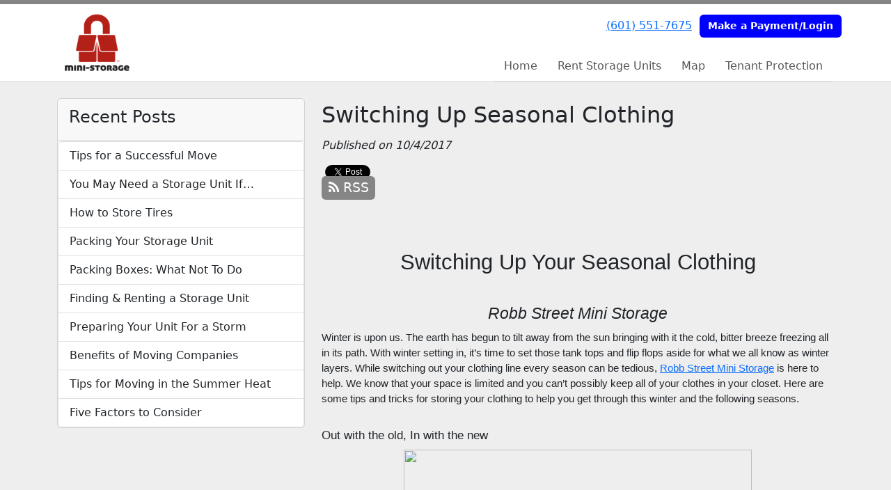

--- FILE ---
content_type: text/html; charset=utf-8
request_url: https://www.summitmsstorage.com/blog/seasonal-storage-clothing
body_size: 29071
content:
<!DOCTYPE html>
<html lang='en'>
<head>
<link href='https://www.summitmsstorage.com/blog/seasonal-storage-clothing' rel='canonical'>
<meta name="description" content="Seasons changing can be a problem for your closet and wardrobe. Let Robb Street Mini Storage help you store your items with our storage units.
">
<link href='/apple-touch-icon.png' rel='apple-touch-icon' sizes='180x180'>
<link href='/favicon.ico' rel='shortcut icon' type='image/x-icon'>
<link href='/favicon.ico' rel='icon' type='image/x-icon'>
<link href='/favicon-48x48.png' rel='icon' sizes='48x48' type='image/png'>
<link href='/favicon-32x32.png' rel='icon' sizes='32x32' type='image/png'>
<link href='/favicon-16x16.png' rel='icon' sizes='16x16' type='image/png'>
<link href='/favicon-192x192.png' rel='icon' sizes='192x192' type='image/png'>
<link href='/site.webmanifest' rel='manifest'>
<link href='/safari-pinned-tab.svg' rel='mask-icon'>
<meta content='#2d89ef' name='msapplication-TileColor'>
<meta content='#ffffff' name='theme-color'>

<meta charset="utf-8">
<meta name="viewport" content="width=device-width, initial-scale=1">
<meta name="csrf-param" content="authenticity_token" />
<meta name="csrf-token" content="bst3HgCo3zaythYFbGLP8AMA2DIqRmjklKurONn9q5p_S4QLEsXVV1jffNHAoesHnNXrAudVxJgqRKV0DI7qdg" />
<title>
Robb Street Mini Storage:
Switching Up Seasonal Clothing
</title>
<link rel="stylesheet" href="/assets/visitor_and_tenant_bundle-5b09b4fa426032e4ffd16a5e4c9ad38b383f962613c24d80efe5f30317d0d5e6.css" media="screen" />
<script src="https://challenges.cloudflare.com/turnstile/v0/api.js" async="async" defer="defer"></script>
<style type="text/css">
  .btn-primary { background-color: #858585 !important }
  .btn-primary:hover { background-color: #787878 !important }
  .btn-primary:active { background-color: #6a6a6a !important }
  .btn-secondary { background-color: #0000ff !important }
  .btn-secondary:hover { background-color: #0000e6 !important }
  .btn-secondary:active { background-color: #0000cc !important }
  .primary-color { color: #858585 !important }
  .primary-background { background-color: #858585 !important }
  .primary-border { border-color: #858585 !important }
  .secondary-color { color: #0000ff !important }
  .secondary-background { background-color: #0000ff !important }
  .secondary-border { border-color: #0000ff !important }
  .widget-header li a { font-size: 16px !important }
  h1, h2, h3, h4, h5, h6 { font-family:  !important }
  div, p, span, a, li { font-family:  !important }
  /* Simple nav styles */
  .nav-simple .nav-link {
    color: #575757;
  }
  .nav-simple a:hover, .nav-simple .nav-link:focus {
    color: #858585;
  }
  .nav-simple .active .nav-link, .nav-simple .nav-link.active {
    color: #858585;
  }
  /* Nav-tabs styles */
  .nav-tabs, .nav-tabs > .nav-item > .nav-link {
    border: 0;
  }
  .nav-tabs > .nav-item > .nav-link.active, .nav-tabs > .nav-item > .nav-link.active:hover, .nav-tabs > .nav-item > .nav-link.active:focus {
    border: 0;
  }
  .nav-tabs > ul > .nav-item > .nav-link {
    background-color: #ababab;
    color: #575757;
  }
  .nav-tabs .nav-link:hover, .nav-tabs .active .nav-link, .nav-tabs .nav-link:focus, .nav-tabs .nav-link.active {
    background-color: #d1d1d1 !important;
    color: #858585 !important;
  }
  /* Nav-pills styles */
  .nav-pills > ul > .nav-item > .nav-link {
    background-color: #ababab;
    color: #575757;
  }
  .nav-pills .nav-link:hover, .nav-pills .active .nav-link, .nav-pills .nav-link:focus, .nav-pills .nav-link.active {
    background-color: #d1d1d1 !important;
    color: #858585 !important;
  }
  /* Full width nav styles */
  .nav-full {
    background-color: #ababab;
  }
  .nav-full .nav-link {
    color: #575757;
  }
  .nav-full .active .nav-link, .nav-full .nav-link.active {
    background-color: #d1d1d1;
    color: #858585;
  }
  .nav-full .nav-link:hover, .nav-full .nav-link:focus, .nav-full .active .nav-link:hover, .nav-full .nav-link.active:hover {
    background-color: #d1d1d1;
    color: #858585;
  }
  /* Nested dropdown styles */
  .dropdown-nav .nav-link,
  .nav-simple .dropdown-menu .nav-link, 
  .nav-simple .dropdown-menu .dropdown-item {
    color: #575757;
  }
  .dropdown-nav .nav-link:hover,
  .nav-simple .dropdown-menu .nav-link:hover,
  .nav-simple .dropdown-menu .dropdown-item:hover {
    background-color: transparent;
    color: #858585;
  }
  .nav-simple .dropdown-menu .active .nav-link,
  .nav-simple .dropdown-menu .dropdown-item.active {
    background-color: transparent;
    color: #858585;
  }
  .nav-tabs .dropdown-menu,
  .nav-pills .dropdown-menu,
  .nav-full .dropdown-menu {
    background-color: #ababab !important;
  }
  .dropdown-menu .dropdown-item {
    color: #575757;
  }
  .dropdown-menu .dropdown-item:hover {
    background-color: #d1d1d1;
    color: #858585;
  }
  /* Collapsed menu styles */
  #dropdown-menu.nav-tabs,
  #dropdown-menu.nav-pills,
  #dropdown-menu.nav-full {
    background-color: #ababab;
  }
  #dropdown-menu.nav-tabs ul .nav-link:hover,
  #dropdown-menu.nav-pills ul .nav-link:hover,
  #dropdown-menu.nav-full ul .nav-link:hover {
    background-color: #d1d1d1;
  }
  /* Tenant rental breadcrumbs styles */
  .step-circle.completed {
    background-color: #858585;
    color: white;
  }
  .step-circle.current {
    border: 2px solid #858585;
    background-color: #858585;
    color: white;
  }
  .step-circle.next {
    border: 2px solid #858585;
    color: #858585;
  }
  .step-connector {
    background-color: #858585;
  }
</style>

<!-- Global site tag (gtag.js) - Google Analytics -->
<script async src="https://www.googletagmanager.com/gtag/js?id=UA-79665232-26"></script>
<script>
  window.dataLayer = window.dataLayer || [];
  function gtag(){dataLayer.push(arguments);}
  gtag('js', new Date());

  gtag('config', 'UA-79665232-26');
</script>
<style>
.main {margin-bottom: 5px; margin-top: 24px; color:#183977;}
.address {text-align:center;}
.prices .col-md-4 {text-align:center; background-color: #858585; color: #fff; border: 1px solid #e4e4e4; padding-left:0; padding-right:0;}
.prices .col-md-4 p {margin-bottom: 0; margin-top: 20px;}
.prices .col-md-4 h2 {font-size: 58px; font-weight: 900; color:#fff; margin-bottom: 18px; margin-top: 5px; text-shadow: 4px 3px 8px rgb(30, 31, 40);}
sup {top: -1.4em; margin-right: 7px; font-size: 31%;font-family: 'fira sans';}
.button {background-color: #0000ff; padding: 3px; text-transform: uppercase; border-top: 2px solid #e4e4e4; transition:all .3s linear;}
.prices .col-md-4 a {color:#fff;}
.numbers {color:#183977; margin-top: 15px; text-align:center;}
.widget h2 {margin-bottom: 10px;}
a:hover .button {background-color: #858585; text-decoration: none; box-shadow: 0px 1px 3px 0px rgb(152, 152, 152);}
a:hover, a:focus { text-decoration: none;}
a {transition:all .3s linear;}
</style>

<script type="application/ld+json">
{
  "@context": "https://schema.org",
  "@type": "SelfStorage",
  "name": "Robb Street Mini Storage",
  "image": "https://storageunitsoftware-assets.s3.amazonaws.com/uploads/site/logo/1427/MiniStorage_MainLogo_SmallLock_Logo_01_copy.png",
  "@id": "",
  "url": "https://www.summitmsstorage.com/",
  "telephone": "(601) 551-7675",
  "priceRange": "35-70",
  "address": {
    "@type": "PostalAddress",
    "streetAddress": "1163 Robb St E Exd,",
    "addressLocality": "Summit",
    "addressRegion": "MS",
    "postalCode": "39666",
    "addressCountry": "US"
  },
  "geo": {
    "@type": "GeoCoordinates",
    "latitude": 31.279889,
    "longitude": -90.4422793
  },
  "openingHoursSpecification": {
    "@type": "OpeningHoursSpecification",
    "dayOfWeek": [
      "Monday",
      "Tuesday",
      "Wednesday",
      "Thursday",
      "Friday",
      "Saturday"
    ],
    "opens": "09:00",
    "closes": "17:00"
  }
}
</script>
</head>
<body class='header-padding-small' data-additional-deposits-enabled='false' data-app-url='storageunitsoftware.com' data-authenticity-token='Q1QqoI22OnCCvmA0ifU59OWBiLSbIWl3ICk0NIDDv3JS1Nm1n9swEWjXCuAlNh0DelS7hFYyxQuexjp4VbD-ng' data-bootstrap-version='5' data-currency-unit='$' data-current-user-id='' data-customers-updated-at='1762182165.0' data-datepicker-format='m/d/yy' data-locale='en' data-okta-domain='login.storable.io' data-payments-portal-url='https://payments-portal.payments.storable.io' data-site-billing-period='7' data-sso-offer-mfe-url='https://portal.storable.io/self_service_enablement' data-units-updated-at='1716376307.0'>
<div class='widget-header'>
<div class='d-block d-md-none'><div class='nav-collapsed primary-border fixed-top'>
<div class='logo'>
<a href="/"><img src="https://storageunitsoftware-assets.s3.amazonaws.com/uploads/site/logo/1427/MiniStorage_MainLogo_SmallLock_Logo_01_copy.png?X-Amz-Expires=600&amp;X-Amz-Date=20251109T145612Z&amp;X-Amz-Security-Token=IQoJb3JpZ2luX2VjECYaCXVzLWVhc3QtMSJHMEUCIAG2i0fylfFNRqPmVx5AfYLI5gUvCDVkBG1VgBedt%2BIvAiEAqJK3%2FlLxuF1Ulkd%2Bc%2FEmijvLx8cbEcei80aFn%2B5tW%2FIqvAUI7%2F%2F%2F%2F%2F%2F%2F%2F%2F%2F%2FARACGgw5MTQzMDI4MTQ2OTMiDAom5jInzq7FLWGU9CqQBYzaF%2BSvRL9oqXALKSB8cGCPwUhaCsm%2BFKfCS1v0Yd2gaQXNtuOnR6fDOWAbouwTl3h%2BcM7Fwjmt2c%2BHRp9kFLY73sXgRjUKHwmq3GRHLLGGQPK%2FxBORs92x6d6Gk47Z7bLeJ6Vc1We40MLP95pJUWXv8BpTHDFMOGMc21xJIHmnHDAYImuEaKcfm79Qg1szGxF6T1lFcH%2BSsLBHIuFVsL2hjTweBgQHqZ5%2FQoNkGW4xXTUdNtRlN6JPQFgKGW%2BPQdR33Lg2ayfv1cRp9utMNd2goMRhLjQP8EXGSRXIbFtCLyeUNuEcZLFDRw0pnm4zJKBr4PkfMF5o52HvcG05RCIJdtfUqFuhGR0%2B3u20fJ%2FpNm0IRzgmpRx%2FqiT%2B5ydYbdM9y9phokx9NfwRLFUWJK%2Bm9clHU%2F4OCEKpLqhWlegCKCzlAhZ5UGKYWY1Wpb2AmBuVyibrNk%2B0phqLSTmwvJIzvZxtBJY3vv%2BdmP9wIT%2F%2FHTmVfklvdvI94XF59po%2Bwn9kzm41%2B%2FzE%[base64]%2FQvZYXPFEe%2Fnal3ssJ0XqAljfiKfted9VGMgNrPaWHBFrHGaE4Qzn9TzChO754cZFpNndDMW0cD0RWqgjRhzr%2F62hsmbz5ouNAkxQL5aEwFhPLVB7ydeBodNuhLyckbH%2BCtUfwlhDy0JB6dVI8aWNiMLu1wsgGOrEBamAy8ZArExhxSNolt3qnYGQY4vA2p390Fvz6rXcLFmPMAJzhzUEzTOkd4hEAC%2FZLzAZl1%2FEl6ZpsDi6he4ueAq2j2k82xciGsRxz%2BlMsdFIVSTrhxBOdigUcZBXtSHf2lm4CB2%2F9BeVkobyu7F5KTezboaD9hxw6LIS57I%2B7K5LekhnKF%2BURtuojiT4GLe2JfG71Q4l9MyaMzaorEWuYYFWGNLDmETrXNrTCcRW2XWRz&amp;X-Amz-Algorithm=AWS4-HMAC-SHA256&amp;X-Amz-Credential=ASIA5JYFRZHSRFDPLF3S%2F20251109%2Fus-east-1%2Fs3%2Faws4_request&amp;X-Amz-SignedHeaders=host&amp;X-Amz-Signature=bd6219504ba77b55571f37d83f76b794dd1febf441595193955ff6ef03773ae3" />
</a></div>
<button class='menu-button' data-bs-target='#dropdown-menu' data-bs-toggle='collapse'>
<i class='fa fa-bars fa-2x'></i>
</button>
<div class='collapse nav-simple' id='dropdown-menu'>
<div class='phone'><a href="tel:(601) 551-7675">(601) 551-7675</a></div>
<a class="btn btn-secondary" href="/login">Make a Payment/Login</a>

<ul class='dropdown-nav'>
<li class='nav-item'>
<a class="nav-link" href="https://www.summitmsstorage.com/">Home</a>
</li>
<li class='nav-item'>
<a class="nav-link" href="https://www.summitmsstorage.com/pages/rent">Rent Storage Units</a>
</li>
<li class='nav-item'>
<a class="nav-link" href="https://www.summitmsstorage.com/pages/map">Map</a>
</li>
<li class='nav-item'>
<a class="nav-link" href="https://www.summitmsstorage.com/pages/tenantprotection">Tenant Protection</a>
</li>

</ul>
</div>
</div>
</div>
<div class='d-none d-md-block'><div class='primary-border nav-fixed'>
<div class='nav-container'>
<div class='top'>
<div class='phone'><a href="tel:(601) 551-7675">(601) 551-7675</a></div>
<div class='buttons'><a class="btn btn-secondary" href="/login">Make a Payment/Login</a>
</div>
</div>
<div class='logo small'>
<a href="/"><img src="https://storageunitsoftware-assets.s3.amazonaws.com/uploads/site/logo/1427/MiniStorage_MainLogo_SmallLock_Logo_01_copy.png?X-Amz-Expires=600&amp;X-Amz-Date=20251109T145612Z&amp;X-Amz-Security-Token=IQoJb3JpZ2luX2VjECYaCXVzLWVhc3QtMSJHMEUCIAG2i0fylfFNRqPmVx5AfYLI5gUvCDVkBG1VgBedt%2BIvAiEAqJK3%2FlLxuF1Ulkd%2Bc%2FEmijvLx8cbEcei80aFn%2B5tW%2FIqvAUI7%2F%2F%2F%2F%2F%2F%2F%2F%2F%2F%2FARACGgw5MTQzMDI4MTQ2OTMiDAom5jInzq7FLWGU9CqQBYzaF%2BSvRL9oqXALKSB8cGCPwUhaCsm%2BFKfCS1v0Yd2gaQXNtuOnR6fDOWAbouwTl3h%2BcM7Fwjmt2c%2BHRp9kFLY73sXgRjUKHwmq3GRHLLGGQPK%2FxBORs92x6d6Gk47Z7bLeJ6Vc1We40MLP95pJUWXv8BpTHDFMOGMc21xJIHmnHDAYImuEaKcfm79Qg1szGxF6T1lFcH%2BSsLBHIuFVsL2hjTweBgQHqZ5%2FQoNkGW4xXTUdNtRlN6JPQFgKGW%2BPQdR33Lg2ayfv1cRp9utMNd2goMRhLjQP8EXGSRXIbFtCLyeUNuEcZLFDRw0pnm4zJKBr4PkfMF5o52HvcG05RCIJdtfUqFuhGR0%2B3u20fJ%2FpNm0IRzgmpRx%2FqiT%2B5ydYbdM9y9phokx9NfwRLFUWJK%2Bm9clHU%2F4OCEKpLqhWlegCKCzlAhZ5UGKYWY1Wpb2AmBuVyibrNk%2B0phqLSTmwvJIzvZxtBJY3vv%2BdmP9wIT%2F%2FHTmVfklvdvI94XF59po%2Bwn9kzm41%2B%2FzE%[base64]%2FQvZYXPFEe%2Fnal3ssJ0XqAljfiKfted9VGMgNrPaWHBFrHGaE4Qzn9TzChO754cZFpNndDMW0cD0RWqgjRhzr%2F62hsmbz5ouNAkxQL5aEwFhPLVB7ydeBodNuhLyckbH%2BCtUfwlhDy0JB6dVI8aWNiMLu1wsgGOrEBamAy8ZArExhxSNolt3qnYGQY4vA2p390Fvz6rXcLFmPMAJzhzUEzTOkd4hEAC%2FZLzAZl1%2FEl6ZpsDi6he4ueAq2j2k82xciGsRxz%2BlMsdFIVSTrhxBOdigUcZBXtSHf2lm4CB2%2F9BeVkobyu7F5KTezboaD9hxw6LIS57I%2B7K5LekhnKF%2BURtuojiT4GLe2JfG71Q4l9MyaMzaorEWuYYFWGNLDmETrXNrTCcRW2XWRz&amp;X-Amz-Algorithm=AWS4-HMAC-SHA256&amp;X-Amz-Credential=ASIA5JYFRZHSRFDPLF3S%2F20251109%2Fus-east-1%2Fs3%2Faws4_request&amp;X-Amz-SignedHeaders=host&amp;X-Amz-Signature=bd6219504ba77b55571f37d83f76b794dd1febf441595193955ff6ef03773ae3" />
</a></div>
<div class='menu nav-simple'>
<ul class='nav-menu'>
<li class='nav-item'>
<a class="nav-link" href="https://www.summitmsstorage.com/">Home</a>
</li>
<li class='nav-item'>
<a class="nav-link" href="https://www.summitmsstorage.com/pages/rent">Rent Storage Units</a>
</li>
<li class='nav-item'>
<a class="nav-link" href="https://www.summitmsstorage.com/pages/map">Map</a>
</li>
<li class='nav-item'>
<a class="nav-link" href="https://www.summitmsstorage.com/pages/tenantprotection">Tenant Protection</a>
</li>

</ul>
</div>
</div>
</div>
</div>
<div class='d-none d-md-block'>
<div class='primary-border nav-invisible'>
<div class='nav-container'>
<div class='top'>
<div class='phone'><a href="tel:(601) 551-7675">(601) 551-7675</a></div>
<div class='buttons'><a class="btn btn-secondary" href="/login">Make a Payment/Login</a>
</div>
</div>
<div class='logo small'>
<a href="/"><img src="https://storageunitsoftware-assets.s3.amazonaws.com/uploads/site/logo/1427/MiniStorage_MainLogo_SmallLock_Logo_01_copy.png?X-Amz-Expires=600&amp;X-Amz-Date=20251109T145612Z&amp;X-Amz-Security-Token=IQoJb3JpZ2luX2VjECYaCXVzLWVhc3QtMSJHMEUCIAG2i0fylfFNRqPmVx5AfYLI5gUvCDVkBG1VgBedt%2BIvAiEAqJK3%2FlLxuF1Ulkd%2Bc%2FEmijvLx8cbEcei80aFn%2B5tW%2FIqvAUI7%2F%2F%2F%2F%2F%2F%2F%2F%2F%2F%2FARACGgw5MTQzMDI4MTQ2OTMiDAom5jInzq7FLWGU9CqQBYzaF%2BSvRL9oqXALKSB8cGCPwUhaCsm%2BFKfCS1v0Yd2gaQXNtuOnR6fDOWAbouwTl3h%2BcM7Fwjmt2c%2BHRp9kFLY73sXgRjUKHwmq3GRHLLGGQPK%2FxBORs92x6d6Gk47Z7bLeJ6Vc1We40MLP95pJUWXv8BpTHDFMOGMc21xJIHmnHDAYImuEaKcfm79Qg1szGxF6T1lFcH%2BSsLBHIuFVsL2hjTweBgQHqZ5%2FQoNkGW4xXTUdNtRlN6JPQFgKGW%2BPQdR33Lg2ayfv1cRp9utMNd2goMRhLjQP8EXGSRXIbFtCLyeUNuEcZLFDRw0pnm4zJKBr4PkfMF5o52HvcG05RCIJdtfUqFuhGR0%2B3u20fJ%2FpNm0IRzgmpRx%2FqiT%2B5ydYbdM9y9phokx9NfwRLFUWJK%2Bm9clHU%2F4OCEKpLqhWlegCKCzlAhZ5UGKYWY1Wpb2AmBuVyibrNk%2B0phqLSTmwvJIzvZxtBJY3vv%2BdmP9wIT%2F%2FHTmVfklvdvI94XF59po%2Bwn9kzm41%2B%2FzE%[base64]%2FQvZYXPFEe%2Fnal3ssJ0XqAljfiKfted9VGMgNrPaWHBFrHGaE4Qzn9TzChO754cZFpNndDMW0cD0RWqgjRhzr%2F62hsmbz5ouNAkxQL5aEwFhPLVB7ydeBodNuhLyckbH%2BCtUfwlhDy0JB6dVI8aWNiMLu1wsgGOrEBamAy8ZArExhxSNolt3qnYGQY4vA2p390Fvz6rXcLFmPMAJzhzUEzTOkd4hEAC%2FZLzAZl1%2FEl6ZpsDi6he4ueAq2j2k82xciGsRxz%2BlMsdFIVSTrhxBOdigUcZBXtSHf2lm4CB2%2F9BeVkobyu7F5KTezboaD9hxw6LIS57I%2B7K5LekhnKF%2BURtuojiT4GLe2JfG71Q4l9MyaMzaorEWuYYFWGNLDmETrXNrTCcRW2XWRz&amp;X-Amz-Algorithm=AWS4-HMAC-SHA256&amp;X-Amz-Credential=ASIA5JYFRZHSRFDPLF3S%2F20251109%2Fus-east-1%2Fs3%2Faws4_request&amp;X-Amz-SignedHeaders=host&amp;X-Amz-Signature=bd6219504ba77b55571f37d83f76b794dd1febf441595193955ff6ef03773ae3" />
</a></div>
<div class='menu nav-simple'>
<ul class='nav-menu'>
<li class='nav-item'>
<a class="nav-link" href="https://www.summitmsstorage.com/">Home</a>
</li>
<li class='nav-item'>
<a class="nav-link" href="https://www.summitmsstorage.com/pages/rent">Rent Storage Units</a>
</li>
<li class='nav-item'>
<a class="nav-link" href="https://www.summitmsstorage.com/pages/map">Map</a>
</li>
<li class='nav-item'>
<a class="nav-link" href="https://www.summitmsstorage.com/pages/tenantprotection">Tenant Protection</a>
</li>

</ul>
</div>
</div>
</div>

</div>
</div>


<div class='container'>
<div class='py-4' id='blog-detail'>
<div class='row'>
<div class='col-md-4'>
<div class='d-none d-md-block'>
<div class='card'>
<div class='card-header text-start'>
<h4 class='card-title'>Recent Posts</h4>
</div>
<div class='list-group'>
<a class="list-group-item" style="padding-left: 1em" href="https://www.summitmsstorage.com/blog/successfulmove">Tips for a Successful Move
</a><a class="list-group-item" style="padding-left: 1em" href="https://www.summitmsstorage.com/blog/needastorageunit">You May Need a Storage Unit If…
</a><a class="list-group-item" style="padding-left: 1em" href="https://www.summitmsstorage.com/blog/Store-Tires">How to Store Tires
</a><a class="list-group-item" style="padding-left: 1em" href="https://www.summitmsstorage.com/blog/packingstorage">Packing Your Storage Unit
</a><a class="list-group-item" style="padding-left: 1em" href="https://www.summitmsstorage.com/blog/packingboxes">Packing Boxes: What Not To Do
</a><a class="list-group-item" style="padding-left: 1em" href="https://www.summitmsstorage.com/blog/Findingblog">Finding &amp; Renting a Storage Unit 
</a><a class="list-group-item" style="padding-left: 1em" href="https://www.summitmsstorage.com/blog/prepareforstorm">Preparing Your Unit For a Storm
</a><a class="list-group-item" style="padding-left: 1em" href="https://www.summitmsstorage.com/blog/MovingCompanies">Benefits of Moving Companies 
</a><a class="list-group-item" style="padding-left: 1em" href="https://www.summitmsstorage.com/blog/summer-move">Tips for Moving in the Summer Heat
</a><a class="list-group-item" style="padding-left: 1em" href="https://www.summitmsstorage.com/blog/five-factors">Five Factors to Consider 
</a></div>
</div>

</div>
</div>
<div class='col-md-8'>
<h2>Switching Up Seasonal Clothing</h2>
<em>Published on 10/4/2017</em>
<div id='share-btns'><!-- Facebook -->
<div id="fb-root"></div>

<script>(function(d, s, id) {
  var js, fjs = d.getElementsByTagName(s)[0];
  if (d.getElementById(id)) return;
  js = d.createElement(s); js.id = id;
  js.src = "//connect.facebook.net/en_US/sdk.js#xfbml=1&version=v2.5";
  fjs.parentNode.insertBefore(js, fjs);
}(document, 'script', 'facebook-jssdk'));</script>

<div id="fb-like-btn">
  <div class="fb-like" data-layout="button_count" data-action="like" data-show-faces="true"></div>
</div>

<!-- Twitter -->
<a href="https://twitter.com/share" class="twitter-share-button">Tweet</a>

<script>
  !function(d,s,id){var js,fjs=d.getElementsByTagName(s)[0],p=/^http:/.test(d.location)?'http':'https';
    if(!d.getElementById(id)){js=d.createElement(s);
      js.id=id;js.src=p+'://platform.twitter.com/widgets.js';
      fjs.parentNode.insertBefore(js,fjs);
    }
  }(document, 'script', 'twitter-wjs');
</script>

<!-- Google Plus -->
<div class="g-plusone"></div>
<script src="https://apis.google.com/js/platform.js" async defer></script>

<!-- RSS Feed -->
<a href="/blog">
  <div class="btn btn-primary rss-icon">
    <i class="fa fa-rss" aria-hidden="true"></i>
    RSS
  </div>
</a></div>
<div class='mb-4'><span id="docs-internal-guid-ae6d2cfa-e802-e042-a2c3-862cc7a70fdc"><h1 dir="ltr" style="line-height:1.38;margin-top:24pt;margin-bottom:6pt;text-align: center;"><span style="font-size: 23pt; font-family: Arial; vertical-align: baseline; white-space: pre-wrap;">Switching Up Your Seasonal Clothing</span></h1><h2 dir="ltr" style="line-height:1.38;margin-top:18pt;margin-bottom:4pt;text-align: center;"><span style="font-size: 17pt; font-family: Arial; font-style: italic; vertical-align: baseline; white-space: pre-wrap;">Robb Street Mini Storage</span></h2><p dir="ltr" style="line-height:1.38;margin-top:0pt;margin-bottom:0pt;"><span style="font-size: 11pt; font-family: Arial; vertical-align: baseline; white-space: pre-wrap;">Winter is upon us. The earth has begun to tilt away from the sun bringing with it the cold, bitter breeze freezing all in its path. With winter setting in, it’s time to set those tank tops and flip flops aside for what we all know as winter layers. While switching out your clothing line every season can be tedious, </span><span style="text-decoration-line: underline; font-size: 11pt; font-family: Arial; color: rgb(17, 85, 204); vertical-align: baseline; white-space: pre-wrap;"><a href="http://www.summitmsstorage.com/">Robb Street Mini Storage</a></span><span style="font-size: 11pt; font-family: Arial; vertical-align: baseline; white-space: pre-wrap;"> is here to help. We know that your space is limited and you can’t possibly keep all of your clothes in your closet. Here are some tips and tricks for storing your clothing to help you get through this winter and the following seasons.</span></p><h3 dir="ltr" style="line-height:1.38;margin-top:14pt;margin-bottom:4pt;"><span style="font-size: 13pt; font-family: Arial; vertical-align: baseline; white-space: pre-wrap;">Out with the old, In with the new</span></h3><p dir="ltr" style="line-height:1.38;margin-top:0pt;margin-bottom:0pt;text-align: center;"><span style="font-size: 13pt; font-family: Arial; font-weight: 700; vertical-align: baseline; white-space: pre-wrap;"><img src="https://lh4.googleusercontent.com/nwV2zimVgLfnA4laqVdVa8u5_SE4W_RBIemVT_BQ6d7cGeqJYYhJnPxbqZbSD6AXkTbD7u8K8ih03ewcfAiBvcPyI32YdLMT1g54ViYw2-wZkpmmjxGW2Q4QUKXYYAaAjXjcfrhC" width="500" height="448" style="border: none; transform: rotate(0.00rad); -webkit-transform: rotate(0.00rad);"></span></p><br><p dir="ltr" style="line-height:1.38;margin-top:0pt;margin-bottom:0pt;"><span style="font-size: 11pt; font-family: Arial; vertical-align: baseline; white-space: pre-wrap;">Look, we know it's hard to get rid of that shirt and matching pant bottom that your grandma gave you four years ago that you've worn once. We get it. However, first things first when it comes to switching out seasonal clothing and that's why getting rid of your old, unworn clothes is the place to start. By getting rid of these clothes, you open up valuable space in your closet and in storage. One smart way to donate your clothes is always through services like Goodwill, the Salvation Army, and Deseret Industries. Since you aren't going to continue wearing these clothes, why not assist another family or person?</span></p><h3 dir="ltr" style="line-height:1.38;margin-top:14pt;margin-bottom:4pt;"><span style="font-size: 13pt; font-family: Arial; vertical-align: baseline; white-space: pre-wrap;">Clean as a Whistle</span></h3><p dir="ltr" style="line-height:1.38;margin-top:0pt;margin-bottom:0pt;"><span style="font-size: 11pt; font-family: Arial; vertical-align: baseline; white-space: pre-wrap;">Someone once said, "A clean place is a safe place." In the case of your clothes and your closet, this phrase couldn't be more true. Before storing and replacing your seasonal clothing, clean your whole closet. Vacuuming can eliminate adult pests and their children...Gross we know. Moreover, cleaning will remove dust, crumbs, and beverage stains that could attract more pests like the clothes moth or silverfish that can wreak havoc on your clothing.</span></p><p dir="ltr" style="line-height:1.38;margin-top:0pt;margin-bottom:0pt;"><span style="font-size: 11pt; font-family: Arial; vertical-align: baseline; white-space: pre-wrap;">Along with cleaning your closet, make sure your wash all of the clothes you are putting it to storage. Cleaning your clothing resists pests and also eliminate any problem stains or spots that would otherwise get worse during their time in storage. </span></p><h3 dir="ltr" style="line-height:1.38;margin-top:14pt;margin-bottom:4pt;"><span style="font-size: 13pt; font-family: Arial; vertical-align: baseline; white-space: pre-wrap;">Containers &gt; Cardboard Boxes</span></h3><p dir="ltr" style="line-height:1.38;margin-top:0pt;margin-bottom:0pt;"><span style="font-size: 11pt; font-family: Arial; vertical-align: baseline; white-space: pre-wrap;">Picture this. You are moving away from your college dorm. You only have cardboard boxes to place all of your clothing and other personal items. Finally, you finish loading everything into these cardboard boxes and begin to lug the awkward boxes down the stairs of your dorm. Suddenly, BAM! All of your items fall out the bottom of the cardboard box spilling all over the staircase. Not only are cardboard boxes weak and awkward to carry, they aren't ideal when you are storing clothing. Cardboard boxes are a short term storage option. When storing your seasonal clothing, stick to plastic containers with lids. These containers, though not airtight, protect your clothing from unwanted pests while also being easy to move and manipulate in space like a self storage unit. </span></p><h3 dir="ltr" style="line-height:1.38;margin-top:14pt;margin-bottom:4pt;"><span style="font-size: 13pt; font-family: Arial; vertical-align: baseline; white-space: pre-wrap;">There's No Place Like Home....or Self Storage</span></h3><p dir="ltr" style="line-height:1.38;margin-top:0pt;margin-bottom:0pt;"><span style="font-size: 11pt; font-family: Arial; vertical-align: baseline; white-space: pre-wrap;">Once you have all of your clothes boxed up and ready to be hauled to the basement or attic, think about this. Basements and attics can be too humid for the storage of any valuable items, which we know those clothes are valuable right? Consider using a self storage unit from </span><span style="text-decoration-line: underline; font-size: 11pt; font-family: Arial; color: rgb(17, 85, 204); vertical-align: baseline; white-space: pre-wrap;"><a href="http://www.summitmsstorage.com/">Robb Street Mini Storage</a></span><span style="font-size: 11pt; font-family: Arial; vertical-align: baseline; white-space: pre-wrap;">. Self storage units especially climate controlled storage units provide an environment where mold, mildew, and insects cannot thrive. It's worth that extra couple bucks to know your stuff is protected properly. &nbsp;</span></p><br><p dir="ltr" style="line-height:1.38;margin-top:0pt;margin-bottom:0pt;"><span style="font-size: 11pt; font-family: Arial; vertical-align: baseline; white-space: pre-wrap;">When it comes to switching out your seasonal clothing, it can be time consuming. However, by following some of our tips and tricks, we hope we can save you the time and headache next time those seasons change. </span></p><br></span></div>
<nav aria-label='Blog post navigation'>
<ul class='pagination justify-content-between'>
<li class='page-item'>
<a class="page-link" href="https://www.summitmsstorage.com/blog/storeyourstuff">&larr; Previous Post
</a></li>
<li class='page-item'>
<a class="page-link" href="https://www.summitmsstorage.com/blog/wheretostore">Next Post &rarr;
</a></li>
</ul>
</nav>
</div>
</div>
</div>
</div>

<footer class='widget widget-footer primary-background'>
<div class='container'>
<div class='row'>
<div class='col-12 col-sm-4'>
<h3>Contact Us</h3>
<p>
<strong>Robb Street Mini Storage</strong>
<br>
<span>1163 Robb St E Exd,
<br />Summit, MS 39666</span>
</p>
<p><a href="tel:(601) 551-7675">(601) 551-7675</a></p>
<p><a href="mailto:Rsmstorage1147@gmail.com">Rsmstorage1147@gmail.com</a></p>
</div>
<div class='col-12 col-sm-4'>
</div>
<div class='col-12 col-sm-4'>
<div class='mb-4'>
<strong>Office Hours</strong>
<div class='office-hours-row'>
<div class='label-col'>Sunday</div>
<div class='hours-col'>
By Appointment
</div>
</div>
<div class='office-hours-row'>
<div class='label-col'>Monday</div>
<div class='hours-col'>
9:00 AM
-
5:00 PM
</div>
</div>
<div class='office-hours-row'>
<div class='label-col'>Tuesday</div>
<div class='hours-col'>
9:00 AM
-
5:00 PM
</div>
</div>
<div class='office-hours-row'>
<div class='label-col'>Wednesday</div>
<div class='hours-col'>
9:00 AM
-
5:00 PM
</div>
</div>
<div class='office-hours-row'>
<div class='label-col'>Thursday</div>
<div class='hours-col'>
9:00 AM
-
5:00 PM
</div>
</div>
<div class='office-hours-row'>
<div class='label-col'>Friday</div>
<div class='hours-col'>
9:00 AM
-
5:00 PM
</div>
</div>
<div class='office-hours-row'>
<div class='label-col'>Saturday</div>
<div class='hours-col'>
9:00 AM
-
5:00 PM
</div>
</div>
</div>
</div>
</div>
<div class='row'>
<div class='col-12 col-sm-4'>
<p>
<a class="btn btn-lg btn-secondary" href="https://www.summitmsstorage.com/pages/rent">Rent Storage Unit Online</a>
</p>
</div>
<div class='col-12 col-sm-4 social-icons mb-4'>
</div>
</div>
<div class='row'>
<div class='col-12 text-end'>
<small>
Powered by
<a target="_blank" rel="noopener noreferrer" href="https://www.storageunitsoftware.com">Storable Easy <i class="fa fa-external-link"></i></a>
</small>
</div>
</div>
</div>
</footer>

</body>
</html>

<script src="/assets/visitor_bundle-a4b3bc401dbca411fe1b953395aa43810b58cd03448532e9e7825b26b232eb23.js"></script>



--- FILE ---
content_type: text/html; charset=utf-8
request_url: https://accounts.google.com/o/oauth2/postmessageRelay?parent=https%3A%2F%2Fwww.summitmsstorage.com&jsh=m%3B%2F_%2Fscs%2Fabc-static%2F_%2Fjs%2Fk%3Dgapi.lb.en.W5qDlPExdtA.O%2Fd%3D1%2Frs%3DAHpOoo8JInlRP_yLzwScb00AozrrUS6gJg%2Fm%3D__features__
body_size: 161
content:
<!DOCTYPE html><html><head><title></title><meta http-equiv="content-type" content="text/html; charset=utf-8"><meta http-equiv="X-UA-Compatible" content="IE=edge"><meta name="viewport" content="width=device-width, initial-scale=1, minimum-scale=1, maximum-scale=1, user-scalable=0"><script src='https://ssl.gstatic.com/accounts/o/2580342461-postmessagerelay.js' nonce="i85oBfUvxcWoE_QaEPaHDg"></script></head><body><script type="text/javascript" src="https://apis.google.com/js/rpc:shindig_random.js?onload=init" nonce="i85oBfUvxcWoE_QaEPaHDg"></script></body></html>